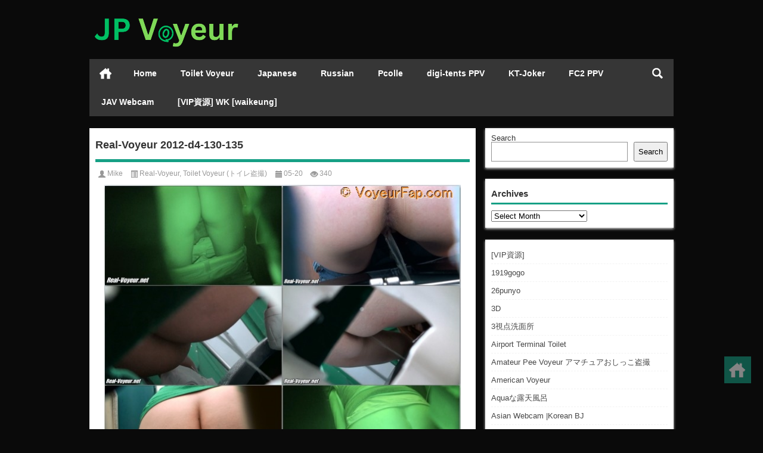

--- FILE ---
content_type: text/html; charset=UTF-8
request_url: https://jpvoyeur.net/real-voyeur-2012-d4-130-135/
body_size: 12390
content:
<!doctype html>
<html data-path="/">
<head profile="http://gmpg.org/xfn/11">
<meta charset="UTF-8">
<meta http-equiv="Content-Type" content="text/html" />
<meta http-equiv="X-UA-Compatible" content="IE=edge,chrome=1">
<meta name="viewport" content="width=device-width, user-scalable=no, initial-scale=1.0, maximum-scale=1.0, minimum-scale=1.0, viewport-fit=cover">
<title>Real-Voyeur 2012-d4-130-135 - Voyeur Videos|本当の盗撮や隠しカメラのビデオ</title>

<meta name="description" content="Real-Voyeur 2012-d4-130-135 - european peeping toilet spycam videos, free real-voyeur.net video download, toilet hiddencam, peeing in toilet video, girls pissing Total Videos: 6 Total Size: 576 mb Resolution: 1920x1080 &nbsp; Download (ダウンロード): https://safedl.net/dl/RV_2012-d4-130-135.zip.html &nbsp;" />
<meta name="keywords" content="" />
<link rel="alternate" type="application/rss+xml" title="本当の盗撮や隠しカメラのビデオ RSS Feed" href="https://jpvoyeur.net/feed/" />
<link rel="alternate" type="application/atom+xml" title="本当の盗撮や隠しカメラのビデオ Atom Feed" href="https://jpvoyeur.net/feed/atom/" />
<link rel="shortcut icon" href="/wp-content/themes/Loostrive/images/favicon.ico" type="image/x-icon" />
<link rel="pingback" href="https://jpvoyeur.net/xmlrpc.php" />
<!--[if lte IE 7]><script>window.location.href='http://up.loome.net/upgrade-your-browser2.html?referrer='+location.href;</script><![endif]-->
<meta name='robots' content='index, follow, max-image-preview:large, max-snippet:-1, max-video-preview:-1' />
	<style>img:is([sizes="auto" i], [sizes^="auto," i]) { contain-intrinsic-size: 3000px 1500px }</style>
	
	<!-- This site is optimized with the Yoast SEO plugin v25.7 - https://yoast.com/wordpress/plugins/seo/ -->
	<meta name="description" content="Real-Voyeur 2012-d4-130-135 - european peeping toilet spycam videos, free real-voyeur.net video download, toilet hiddencam, peeing in toilet video, girls pissing" />
	<link rel="canonical" href="https://jpvoyeur.net/real-voyeur-2012-d4-130-135/" />
	<meta property="og:locale" content="en_US" />
	<meta property="og:type" content="article" />
	<meta property="og:title" content="Real-Voyeur 2012-d4-130-135 - Voyeur Videos" />
	<meta property="og:description" content="Real-Voyeur 2012-d4-130-135 - european peeping toilet spycam videos, free real-voyeur.net video download, toilet hiddencam, peeing in toilet video, girls pissing" />
	<meta property="og:url" content="https://jpvoyeur.net/real-voyeur-2012-d4-130-135/" />
	<meta property="og:site_name" content="本当の盗撮や隠しカメラのビデオ" />
	<meta property="article:published_time" content="2013-05-20T19:18:21+00:00" />
	<meta property="og:image" content="https://jpvoyeur.net/wp-content/uploads/2013/05/RV_2012-d4-130-135.jpg" />
	<meta property="og:image:width" content="603" />
	<meta property="og:image:height" content="509" />
	<meta property="og:image:type" content="image/jpeg" />
	<meta name="author" content="Mike" />
	<meta name="twitter:card" content="summary_large_image" />
	<meta name="twitter:label1" content="Written by" />
	<meta name="twitter:data1" content="Mike" />
	<script type="application/ld+json" class="yoast-schema-graph">{"@context":"https://schema.org","@graph":[{"@type":"WebPage","@id":"https://jpvoyeur.net/real-voyeur-2012-d4-130-135/","url":"https://jpvoyeur.net/real-voyeur-2012-d4-130-135/","name":"Real-Voyeur 2012-d4-130-135 - Voyeur Videos","isPartOf":{"@id":"https://jpvoyeur.net/#website"},"primaryImageOfPage":{"@id":"https://jpvoyeur.net/real-voyeur-2012-d4-130-135/#primaryimage"},"image":{"@id":"https://jpvoyeur.net/real-voyeur-2012-d4-130-135/#primaryimage"},"thumbnailUrl":"https://jpvoyeur.net/wp-content/uploads/2013/05/RV_2012-d4-130-135.jpg","datePublished":"2013-05-20T19:18:21+00:00","author":{"@id":"https://jpvoyeur.net/#/schema/person/36023b02468ce984f1002ba4ce435df7"},"description":"Real-Voyeur 2012-d4-130-135 - european peeping toilet spycam videos, free real-voyeur.net video download, toilet hiddencam, peeing in toilet video, girls pissing","inLanguage":"en-US","potentialAction":[{"@type":"ReadAction","target":["https://jpvoyeur.net/real-voyeur-2012-d4-130-135/"]}]},{"@type":"ImageObject","inLanguage":"en-US","@id":"https://jpvoyeur.net/real-voyeur-2012-d4-130-135/#primaryimage","url":"https://jpvoyeur.net/wp-content/uploads/2013/05/RV_2012-d4-130-135.jpg","contentUrl":"https://jpvoyeur.net/wp-content/uploads/2013/05/RV_2012-d4-130-135.jpg","width":603,"height":509,"caption":"Real-Voyeur 2012-d4-130-135"},{"@type":"WebSite","@id":"https://jpvoyeur.net/#website","url":"https://jpvoyeur.net/","name":"本当の盗撮や隠しカメラのビデオ","description":"日本の盗撮, 隠しカメラのビデオ, トイレ盗撮, バスタブのぞき, allvoyeur, allvoyeur.net","potentialAction":[{"@type":"SearchAction","target":{"@type":"EntryPoint","urlTemplate":"https://jpvoyeur.net/?s={search_term_string}"},"query-input":{"@type":"PropertyValueSpecification","valueRequired":true,"valueName":"search_term_string"}}],"inLanguage":"en-US"},{"@type":"Person","@id":"https://jpvoyeur.net/#/schema/person/36023b02468ce984f1002ba4ce435df7","name":"Mike","image":{"@type":"ImageObject","inLanguage":"en-US","@id":"https://jpvoyeur.net/#/schema/person/image/","url":"https://cravatar.cn/avatar/02bb7bebd82a348d0314938b77808b280da0cb4029eb61e545ef8e918518eb97?s=96&d=mm&r=g","contentUrl":"https://cravatar.cn/avatar/02bb7bebd82a348d0314938b77808b280da0cb4029eb61e545ef8e918518eb97?s=96&d=mm&r=g","caption":"Mike"},"url":"https://jpvoyeur.net/author/mike/"}]}</script>
	<!-- / Yoast SEO plugin. -->


<link rel='stylesheet' id='colorboxstyle-css' href='https://jpvoyeur.net/wp-content/plugins/link-library/colorbox/colorbox.css?ver=6.8.3' type='text/css' media='all' />
<link rel='stylesheet' id='wp-block-library-css' href='https://jpvoyeur.net/wp-includes/css/dist/block-library/style.min.css?ver=6.8.3' type='text/css' media='all' />
<style id='classic-theme-styles-inline-css' type='text/css'>
/*! This file is auto-generated */
.wp-block-button__link{color:#fff;background-color:#32373c;border-radius:9999px;box-shadow:none;text-decoration:none;padding:calc(.667em + 2px) calc(1.333em + 2px);font-size:1.125em}.wp-block-file__button{background:#32373c;color:#fff;text-decoration:none}
</style>
<style id='global-styles-inline-css' type='text/css'>
:root{--wp--preset--aspect-ratio--square: 1;--wp--preset--aspect-ratio--4-3: 4/3;--wp--preset--aspect-ratio--3-4: 3/4;--wp--preset--aspect-ratio--3-2: 3/2;--wp--preset--aspect-ratio--2-3: 2/3;--wp--preset--aspect-ratio--16-9: 16/9;--wp--preset--aspect-ratio--9-16: 9/16;--wp--preset--color--black: #000000;--wp--preset--color--cyan-bluish-gray: #abb8c3;--wp--preset--color--white: #ffffff;--wp--preset--color--pale-pink: #f78da7;--wp--preset--color--vivid-red: #cf2e2e;--wp--preset--color--luminous-vivid-orange: #ff6900;--wp--preset--color--luminous-vivid-amber: #fcb900;--wp--preset--color--light-green-cyan: #7bdcb5;--wp--preset--color--vivid-green-cyan: #00d084;--wp--preset--color--pale-cyan-blue: #8ed1fc;--wp--preset--color--vivid-cyan-blue: #0693e3;--wp--preset--color--vivid-purple: #9b51e0;--wp--preset--gradient--vivid-cyan-blue-to-vivid-purple: linear-gradient(135deg,rgba(6,147,227,1) 0%,rgb(155,81,224) 100%);--wp--preset--gradient--light-green-cyan-to-vivid-green-cyan: linear-gradient(135deg,rgb(122,220,180) 0%,rgb(0,208,130) 100%);--wp--preset--gradient--luminous-vivid-amber-to-luminous-vivid-orange: linear-gradient(135deg,rgba(252,185,0,1) 0%,rgba(255,105,0,1) 100%);--wp--preset--gradient--luminous-vivid-orange-to-vivid-red: linear-gradient(135deg,rgba(255,105,0,1) 0%,rgb(207,46,46) 100%);--wp--preset--gradient--very-light-gray-to-cyan-bluish-gray: linear-gradient(135deg,rgb(238,238,238) 0%,rgb(169,184,195) 100%);--wp--preset--gradient--cool-to-warm-spectrum: linear-gradient(135deg,rgb(74,234,220) 0%,rgb(151,120,209) 20%,rgb(207,42,186) 40%,rgb(238,44,130) 60%,rgb(251,105,98) 80%,rgb(254,248,76) 100%);--wp--preset--gradient--blush-light-purple: linear-gradient(135deg,rgb(255,206,236) 0%,rgb(152,150,240) 100%);--wp--preset--gradient--blush-bordeaux: linear-gradient(135deg,rgb(254,205,165) 0%,rgb(254,45,45) 50%,rgb(107,0,62) 100%);--wp--preset--gradient--luminous-dusk: linear-gradient(135deg,rgb(255,203,112) 0%,rgb(199,81,192) 50%,rgb(65,88,208) 100%);--wp--preset--gradient--pale-ocean: linear-gradient(135deg,rgb(255,245,203) 0%,rgb(182,227,212) 50%,rgb(51,167,181) 100%);--wp--preset--gradient--electric-grass: linear-gradient(135deg,rgb(202,248,128) 0%,rgb(113,206,126) 100%);--wp--preset--gradient--midnight: linear-gradient(135deg,rgb(2,3,129) 0%,rgb(40,116,252) 100%);--wp--preset--font-size--small: 13px;--wp--preset--font-size--medium: 20px;--wp--preset--font-size--large: 36px;--wp--preset--font-size--x-large: 42px;--wp--preset--spacing--20: 0.44rem;--wp--preset--spacing--30: 0.67rem;--wp--preset--spacing--40: 1rem;--wp--preset--spacing--50: 1.5rem;--wp--preset--spacing--60: 2.25rem;--wp--preset--spacing--70: 3.38rem;--wp--preset--spacing--80: 5.06rem;--wp--preset--shadow--natural: 6px 6px 9px rgba(0, 0, 0, 0.2);--wp--preset--shadow--deep: 12px 12px 50px rgba(0, 0, 0, 0.4);--wp--preset--shadow--sharp: 6px 6px 0px rgba(0, 0, 0, 0.2);--wp--preset--shadow--outlined: 6px 6px 0px -3px rgba(255, 255, 255, 1), 6px 6px rgba(0, 0, 0, 1);--wp--preset--shadow--crisp: 6px 6px 0px rgba(0, 0, 0, 1);}:where(.is-layout-flex){gap: 0.5em;}:where(.is-layout-grid){gap: 0.5em;}body .is-layout-flex{display: flex;}.is-layout-flex{flex-wrap: wrap;align-items: center;}.is-layout-flex > :is(*, div){margin: 0;}body .is-layout-grid{display: grid;}.is-layout-grid > :is(*, div){margin: 0;}:where(.wp-block-columns.is-layout-flex){gap: 2em;}:where(.wp-block-columns.is-layout-grid){gap: 2em;}:where(.wp-block-post-template.is-layout-flex){gap: 1.25em;}:where(.wp-block-post-template.is-layout-grid){gap: 1.25em;}.has-black-color{color: var(--wp--preset--color--black) !important;}.has-cyan-bluish-gray-color{color: var(--wp--preset--color--cyan-bluish-gray) !important;}.has-white-color{color: var(--wp--preset--color--white) !important;}.has-pale-pink-color{color: var(--wp--preset--color--pale-pink) !important;}.has-vivid-red-color{color: var(--wp--preset--color--vivid-red) !important;}.has-luminous-vivid-orange-color{color: var(--wp--preset--color--luminous-vivid-orange) !important;}.has-luminous-vivid-amber-color{color: var(--wp--preset--color--luminous-vivid-amber) !important;}.has-light-green-cyan-color{color: var(--wp--preset--color--light-green-cyan) !important;}.has-vivid-green-cyan-color{color: var(--wp--preset--color--vivid-green-cyan) !important;}.has-pale-cyan-blue-color{color: var(--wp--preset--color--pale-cyan-blue) !important;}.has-vivid-cyan-blue-color{color: var(--wp--preset--color--vivid-cyan-blue) !important;}.has-vivid-purple-color{color: var(--wp--preset--color--vivid-purple) !important;}.has-black-background-color{background-color: var(--wp--preset--color--black) !important;}.has-cyan-bluish-gray-background-color{background-color: var(--wp--preset--color--cyan-bluish-gray) !important;}.has-white-background-color{background-color: var(--wp--preset--color--white) !important;}.has-pale-pink-background-color{background-color: var(--wp--preset--color--pale-pink) !important;}.has-vivid-red-background-color{background-color: var(--wp--preset--color--vivid-red) !important;}.has-luminous-vivid-orange-background-color{background-color: var(--wp--preset--color--luminous-vivid-orange) !important;}.has-luminous-vivid-amber-background-color{background-color: var(--wp--preset--color--luminous-vivid-amber) !important;}.has-light-green-cyan-background-color{background-color: var(--wp--preset--color--light-green-cyan) !important;}.has-vivid-green-cyan-background-color{background-color: var(--wp--preset--color--vivid-green-cyan) !important;}.has-pale-cyan-blue-background-color{background-color: var(--wp--preset--color--pale-cyan-blue) !important;}.has-vivid-cyan-blue-background-color{background-color: var(--wp--preset--color--vivid-cyan-blue) !important;}.has-vivid-purple-background-color{background-color: var(--wp--preset--color--vivid-purple) !important;}.has-black-border-color{border-color: var(--wp--preset--color--black) !important;}.has-cyan-bluish-gray-border-color{border-color: var(--wp--preset--color--cyan-bluish-gray) !important;}.has-white-border-color{border-color: var(--wp--preset--color--white) !important;}.has-pale-pink-border-color{border-color: var(--wp--preset--color--pale-pink) !important;}.has-vivid-red-border-color{border-color: var(--wp--preset--color--vivid-red) !important;}.has-luminous-vivid-orange-border-color{border-color: var(--wp--preset--color--luminous-vivid-orange) !important;}.has-luminous-vivid-amber-border-color{border-color: var(--wp--preset--color--luminous-vivid-amber) !important;}.has-light-green-cyan-border-color{border-color: var(--wp--preset--color--light-green-cyan) !important;}.has-vivid-green-cyan-border-color{border-color: var(--wp--preset--color--vivid-green-cyan) !important;}.has-pale-cyan-blue-border-color{border-color: var(--wp--preset--color--pale-cyan-blue) !important;}.has-vivid-cyan-blue-border-color{border-color: var(--wp--preset--color--vivid-cyan-blue) !important;}.has-vivid-purple-border-color{border-color: var(--wp--preset--color--vivid-purple) !important;}.has-vivid-cyan-blue-to-vivid-purple-gradient-background{background: var(--wp--preset--gradient--vivid-cyan-blue-to-vivid-purple) !important;}.has-light-green-cyan-to-vivid-green-cyan-gradient-background{background: var(--wp--preset--gradient--light-green-cyan-to-vivid-green-cyan) !important;}.has-luminous-vivid-amber-to-luminous-vivid-orange-gradient-background{background: var(--wp--preset--gradient--luminous-vivid-amber-to-luminous-vivid-orange) !important;}.has-luminous-vivid-orange-to-vivid-red-gradient-background{background: var(--wp--preset--gradient--luminous-vivid-orange-to-vivid-red) !important;}.has-very-light-gray-to-cyan-bluish-gray-gradient-background{background: var(--wp--preset--gradient--very-light-gray-to-cyan-bluish-gray) !important;}.has-cool-to-warm-spectrum-gradient-background{background: var(--wp--preset--gradient--cool-to-warm-spectrum) !important;}.has-blush-light-purple-gradient-background{background: var(--wp--preset--gradient--blush-light-purple) !important;}.has-blush-bordeaux-gradient-background{background: var(--wp--preset--gradient--blush-bordeaux) !important;}.has-luminous-dusk-gradient-background{background: var(--wp--preset--gradient--luminous-dusk) !important;}.has-pale-ocean-gradient-background{background: var(--wp--preset--gradient--pale-ocean) !important;}.has-electric-grass-gradient-background{background: var(--wp--preset--gradient--electric-grass) !important;}.has-midnight-gradient-background{background: var(--wp--preset--gradient--midnight) !important;}.has-small-font-size{font-size: var(--wp--preset--font-size--small) !important;}.has-medium-font-size{font-size: var(--wp--preset--font-size--medium) !important;}.has-large-font-size{font-size: var(--wp--preset--font-size--large) !important;}.has-x-large-font-size{font-size: var(--wp--preset--font-size--x-large) !important;}
:where(.wp-block-post-template.is-layout-flex){gap: 1.25em;}:where(.wp-block-post-template.is-layout-grid){gap: 1.25em;}
:where(.wp-block-columns.is-layout-flex){gap: 2em;}:where(.wp-block-columns.is-layout-grid){gap: 2em;}
:root :where(.wp-block-pullquote){font-size: 1.5em;line-height: 1.6;}
</style>
<link rel='stylesheet' id='thumbs_rating_styles-css' href='https://jpvoyeur.net/wp-content/plugins/link-library/upvote-downvote/css/style.css?ver=1.0.0' type='text/css' media='all' />
<link rel='stylesheet' id='kube-css' href='https://jpvoyeur.net/wp-content/themes/Loostrive/css/kube.css?ver=6.8.3' type='text/css' media='all' />
<link rel='stylesheet' id='fresco-css' href='https://jpvoyeur.net/wp-content/themes/Loostrive/images/imgbox/lightbox.css?ver=1.5.1' type='text/css' media='all' />
<script type="text/javascript" src="https://jpvoyeur.net/wp-content/themes/Loostrive/js/jquery.min.js?ver=6.8.3" id="jquery-js"></script>
<script type="text/javascript" src="https://jpvoyeur.net/wp-content/plugins/link-library/colorbox/jquery.colorbox-min.js?ver=1.3.9" id="colorbox-js"></script>
<script type="text/javascript" id="thumbs_rating_scripts-js-extra">
/* <![CDATA[ */
var thumbs_rating_ajax = {"ajax_url":"https:\/\/jpvoyeur.net\/wp-admin\/admin-ajax.php","nonce":"02d190814e"};
/* ]]> */
</script>
<script type="text/javascript" src="https://jpvoyeur.net/wp-content/plugins/link-library/upvote-downvote/js/general.js?ver=4.0.1" id="thumbs_rating_scripts-js"></script>
<script type="text/javascript" src="https://jpvoyeur.net/wp-content/themes/Loostrive/comments-ajax.js?ver=1" id="comments-ajax-js"></script>
<link rel="https://api.w.org/" href="https://jpvoyeur.net/wp-json/" /><link rel="alternate" title="JSON" type="application/json" href="https://jpvoyeur.net/wp-json/wp/v2/posts/6616" /><link rel='shortlink' href='https://jpvoyeur.net/?p=6616' />
<link rel="alternate" title="oEmbed (JSON)" type="application/json+oembed" href="https://jpvoyeur.net/wp-json/oembed/1.0/embed?url=https%3A%2F%2Fjpvoyeur.net%2Freal-voyeur-2012-d4-130-135%2F" />
<link rel="alternate" title="oEmbed (XML)" type="text/xml+oembed" href="https://jpvoyeur.net/wp-json/oembed/1.0/embed?url=https%3A%2F%2Fjpvoyeur.net%2Freal-voyeur-2012-d4-130-135%2F&#038;format=xml" />
<link rel="stylesheet" type="text/css" href="https://jpvoyeur.net/wp-content/themes/Loostrive/css/style/green.css" />
<style type="text/css" id="custom-background-css">
body.custom-background { background-color: #0a0a0a; }
</style>
	<style>
	#post_container .fixed-hight .thumbnail{height:240px; overflow: hidden;}
	@media only screen and (max-width: 640px) {#post_container .fixed-hight .thumbnail{height:126px; overflow: hidden;}}
	.related,.related_box{height: 185px;}
	.related_box .r_pic,.related_box .r_pic img {height: 95px;}
	@media only screen and (max-width: 640px) {.mainmenus { margin-bottom: 1.5em; }}	@media only screen and (max-width: 640px) {#post_container li .article h2{height: 45px;overflow: hidden;padding-bottom: 0;margin-bottom: 10px;}}	@media only screen and (max-width: 640px){.container {margin:0 5% ;max-width:none !important;}}    </style>
</head>
<body  class="custom-background">
		<div id="head" class="row">
                      
			<div class="row"></div>
						<div class="container">
					<div id="blogname" class="third">
                    	<a href="https://jpvoyeur.net/" title="本当の盗撮や隠しカメラのビデオ">                        <img src="/wp-content/themes/Loostrive/images/logo.png" alt="本当の盗撮や隠しカメラのビデオ" /></a>
                    </div>
                 	                </div>
				<div class="clear"></div>
		</div>
		<div class="mainmenus container">
			<div class="mainmenu">
				<div class="topnav">
					                		<a href="https://jpvoyeur.net" title="首页" class="home_none">首页</a>
    				                    <div class="menu-button"><i class="menu-ico"></i></div>
                    	<ul id="menu-home" class="menu"><li id="menu-item-30" class="menu-item menu-item-type-custom menu-item-object-custom menu-item-home menu-item-30"><a href="https://jpvoyeur.net/">Home</a></li>
<li id="menu-item-4853" class="menu-item menu-item-type-custom menu-item-object-custom menu-item-4853"><a href="https://jpvoyeur.net/category/toilet-hidden-cameras/">Toilet Voyeur</a></li>
<li id="menu-item-10156" class="menu-item menu-item-type-custom menu-item-object-custom menu-item-10156"><a href="https://jpvoyeur.net/category/japanese-voyeur/">Japanese</a></li>
<li id="menu-item-10157" class="menu-item menu-item-type-custom menu-item-object-custom menu-item-10157"><a href="https://jpvoyeur.net/category/russian-voyeur/">Russian</a></li>
<li id="menu-item-50793" class="menu-item menu-item-type-custom menu-item-object-custom menu-item-50793"><a href="https://jpvoyeur.net/category/pcolle/">Pcolle</a></li>
<li id="menu-item-50794" class="menu-item menu-item-type-custom menu-item-object-custom menu-item-50794"><a href="https://jpvoyeur.net/category/digi-tents-ppv/">digi-tents PPV</a></li>
<li id="menu-item-50795" class="menu-item menu-item-type-custom menu-item-object-custom menu-item-50795"><a href="https://jpvoyeur.net/category/kt-joker/">KT-Joker</a></li>
<li id="menu-item-50938" class="menu-item menu-item-type-taxonomy menu-item-object-category menu-item-50938"><a href="https://jpvoyeur.net/category/fc2-ppv/">FC2 PPV</a></li>
<li id="menu-item-148369" class="menu-item menu-item-type-custom menu-item-object-custom menu-item-148369"><a href="https://go.rmhfrtnd.com/api/goToTheTag?campaignId=japV&#038;sourceId=jpvoyeur.net&#038;tag=girls%2Fjapanese&#038;userId=079d8464ca5b7057e911e26ba7564e2cb6c25ac891d19e7ea53b638c772041ed">JAV Webcam</a></li>
<li id="menu-item-148370" class="menu-item menu-item-type-custom menu-item-object-custom menu-item-148370"><a href="https://jpvoyeur.net/category/vip資源/">[VIP資源] WK [waikeung]</a></li>
</ul>                    
                <ul class="menu-right">
                    <li class="menu-search">
                    	<a href="#" id="menu-search" title="搜索"></a>
                    	<div class="menu-search-form ">
							<form action="https://jpvoyeur.net" method="get">
                            	<input name="s" type="text" id="search" value="" maxlength="150" placeholder="请输入搜索内容" x-webkit-speech style="width:135px">
                            	<input type="submit" value="搜索" class="button"/>
                            </form>
                        </div>
                    </li>
                </ul> 
                                 <!-- menus END -->                    
            </div>
				</div>
				<div class="clear"></div>
			</div>
		</div>
			<div class="container">
					<div class="row"></div>   	 	<div id="sidebar">
<div class="widget box row"><form role="search" method="get" action="https://jpvoyeur.net/" class="wp-block-search__button-outside wp-block-search__text-button wp-block-search"    ><label class="wp-block-search__label" for="wp-block-search__input-1" >Search</label><div class="wp-block-search__inside-wrapper " ><input class="wp-block-search__input" id="wp-block-search__input-1" placeholder="" value="" type="search" name="s" required /><button aria-label="Search" class="wp-block-search__button wp-element-button" type="submit" >Search</button></div></form></div><div class="widget box row"><h3>Archives</h3>		<label class="screen-reader-text" for="archives-dropdown-2">Archives</label>
		<select id="archives-dropdown-2" name="archive-dropdown">
			
			<option value="">Select Month</option>
				<option value='https://jpvoyeur.net/2026/01/'> January 2026 &nbsp;(209)</option>
	<option value='https://jpvoyeur.net/2025/12/'> December 2025 &nbsp;(656)</option>
	<option value='https://jpvoyeur.net/2025/11/'> November 2025 &nbsp;(784)</option>
	<option value='https://jpvoyeur.net/2025/10/'> October 2025 &nbsp;(636)</option>
	<option value='https://jpvoyeur.net/2025/09/'> September 2025 &nbsp;(640)</option>
	<option value='https://jpvoyeur.net/2025/08/'> August 2025 &nbsp;(788)</option>
	<option value='https://jpvoyeur.net/2025/07/'> July 2025 &nbsp;(789)</option>
	<option value='https://jpvoyeur.net/2025/06/'> June 2025 &nbsp;(919)</option>
	<option value='https://jpvoyeur.net/2025/05/'> May 2025 &nbsp;(1064)</option>
	<option value='https://jpvoyeur.net/2025/04/'> April 2025 &nbsp;(967)</option>
	<option value='https://jpvoyeur.net/2025/03/'> March 2025 &nbsp;(1023)</option>
	<option value='https://jpvoyeur.net/2025/02/'> February 2025 &nbsp;(780)</option>
	<option value='https://jpvoyeur.net/2025/01/'> January 2025 &nbsp;(780)</option>
	<option value='https://jpvoyeur.net/2024/12/'> December 2024 &nbsp;(752)</option>
	<option value='https://jpvoyeur.net/2024/11/'> November 2024 &nbsp;(697)</option>
	<option value='https://jpvoyeur.net/2024/10/'> October 2024 &nbsp;(755)</option>
	<option value='https://jpvoyeur.net/2024/09/'> September 2024 &nbsp;(601)</option>
	<option value='https://jpvoyeur.net/2024/08/'> August 2024 &nbsp;(554)</option>
	<option value='https://jpvoyeur.net/2024/07/'> July 2024 &nbsp;(653)</option>
	<option value='https://jpvoyeur.net/2024/06/'> June 2024 &nbsp;(653)</option>
	<option value='https://jpvoyeur.net/2024/05/'> May 2024 &nbsp;(994)</option>
	<option value='https://jpvoyeur.net/2024/04/'> April 2024 &nbsp;(814)</option>
	<option value='https://jpvoyeur.net/2024/03/'> March 2024 &nbsp;(760)</option>
	<option value='https://jpvoyeur.net/2024/02/'> February 2024 &nbsp;(900)</option>
	<option value='https://jpvoyeur.net/2024/01/'> January 2024 &nbsp;(741)</option>
	<option value='https://jpvoyeur.net/2023/12/'> December 2023 &nbsp;(938)</option>
	<option value='https://jpvoyeur.net/2023/11/'> November 2023 &nbsp;(1028)</option>
	<option value='https://jpvoyeur.net/2023/10/'> October 2023 &nbsp;(1199)</option>
	<option value='https://jpvoyeur.net/2023/09/'> September 2023 &nbsp;(1203)</option>
	<option value='https://jpvoyeur.net/2023/08/'> August 2023 &nbsp;(1757)</option>
	<option value='https://jpvoyeur.net/2023/07/'> July 2023 &nbsp;(1085)</option>
	<option value='https://jpvoyeur.net/2023/06/'> June 2023 &nbsp;(296)</option>
	<option value='https://jpvoyeur.net/2023/05/'> May 2023 &nbsp;(238)</option>
	<option value='https://jpvoyeur.net/2023/04/'> April 2023 &nbsp;(241)</option>
	<option value='https://jpvoyeur.net/2023/03/'> March 2023 &nbsp;(361)</option>
	<option value='https://jpvoyeur.net/2023/02/'> February 2023 &nbsp;(256)</option>
	<option value='https://jpvoyeur.net/2023/01/'> January 2023 &nbsp;(348)</option>
	<option value='https://jpvoyeur.net/2022/12/'> December 2022 &nbsp;(353)</option>
	<option value='https://jpvoyeur.net/2022/11/'> November 2022 &nbsp;(264)</option>
	<option value='https://jpvoyeur.net/2022/10/'> October 2022 &nbsp;(178)</option>
	<option value='https://jpvoyeur.net/2022/09/'> September 2022 &nbsp;(195)</option>
	<option value='https://jpvoyeur.net/2022/08/'> August 2022 &nbsp;(164)</option>
	<option value='https://jpvoyeur.net/2022/07/'> July 2022 &nbsp;(185)</option>
	<option value='https://jpvoyeur.net/2022/06/'> June 2022 &nbsp;(168)</option>
	<option value='https://jpvoyeur.net/2022/05/'> May 2022 &nbsp;(188)</option>
	<option value='https://jpvoyeur.net/2022/04/'> April 2022 &nbsp;(183)</option>
	<option value='https://jpvoyeur.net/2022/03/'> March 2022 &nbsp;(133)</option>
	<option value='https://jpvoyeur.net/2022/02/'> February 2022 &nbsp;(143)</option>
	<option value='https://jpvoyeur.net/2022/01/'> January 2022 &nbsp;(190)</option>
	<option value='https://jpvoyeur.net/2021/12/'> December 2021 &nbsp;(192)</option>
	<option value='https://jpvoyeur.net/2021/11/'> November 2021 &nbsp;(168)</option>
	<option value='https://jpvoyeur.net/2021/10/'> October 2021 &nbsp;(192)</option>
	<option value='https://jpvoyeur.net/2021/09/'> September 2021 &nbsp;(120)</option>
	<option value='https://jpvoyeur.net/2021/08/'> August 2021 &nbsp;(192)</option>
	<option value='https://jpvoyeur.net/2021/07/'> July 2021 &nbsp;(143)</option>
	<option value='https://jpvoyeur.net/2021/06/'> June 2021 &nbsp;(168)</option>
	<option value='https://jpvoyeur.net/2021/05/'> May 2021 &nbsp;(215)</option>
	<option value='https://jpvoyeur.net/2021/04/'> April 2021 &nbsp;(213)</option>
	<option value='https://jpvoyeur.net/2021/03/'> March 2021 &nbsp;(143)</option>
	<option value='https://jpvoyeur.net/2021/02/'> February 2021 &nbsp;(119)</option>
	<option value='https://jpvoyeur.net/2021/01/'> January 2021 &nbsp;(163)</option>
	<option value='https://jpvoyeur.net/2020/12/'> December 2020 &nbsp;(190)</option>
	<option value='https://jpvoyeur.net/2020/11/'> November 2020 &nbsp;(158)</option>
	<option value='https://jpvoyeur.net/2020/10/'> October 2020 &nbsp;(224)</option>
	<option value='https://jpvoyeur.net/2020/09/'> September 2020 &nbsp;(140)</option>
	<option value='https://jpvoyeur.net/2020/08/'> August 2020 &nbsp;(94)</option>
	<option value='https://jpvoyeur.net/2020/07/'> July 2020 &nbsp;(141)</option>
	<option value='https://jpvoyeur.net/2020/06/'> June 2020 &nbsp;(166)</option>
	<option value='https://jpvoyeur.net/2020/05/'> May 2020 &nbsp;(213)</option>
	<option value='https://jpvoyeur.net/2020/04/'> April 2020 &nbsp;(158)</option>
	<option value='https://jpvoyeur.net/2020/03/'> March 2020 &nbsp;(90)</option>
	<option value='https://jpvoyeur.net/2020/02/'> February 2020 &nbsp;(99)</option>
	<option value='https://jpvoyeur.net/2020/01/'> January 2020 &nbsp;(72)</option>
	<option value='https://jpvoyeur.net/2019/12/'> December 2019 &nbsp;(96)</option>
	<option value='https://jpvoyeur.net/2019/11/'> November 2019 &nbsp;(95)</option>
	<option value='https://jpvoyeur.net/2019/10/'> October 2019 &nbsp;(164)</option>
	<option value='https://jpvoyeur.net/2019/09/'> September 2019 &nbsp;(142)</option>
	<option value='https://jpvoyeur.net/2019/08/'> August 2019 &nbsp;(165)</option>
	<option value='https://jpvoyeur.net/2019/07/'> July 2019 &nbsp;(22)</option>
	<option value='https://jpvoyeur.net/2019/06/'> June 2019 &nbsp;(70)</option>
	<option value='https://jpvoyeur.net/2019/05/'> May 2019 &nbsp;(94)</option>
	<option value='https://jpvoyeur.net/2019/04/'> April 2019 &nbsp;(70)</option>
	<option value='https://jpvoyeur.net/2019/03/'> March 2019 &nbsp;(143)</option>
	<option value='https://jpvoyeur.net/2019/02/'> February 2019 &nbsp;(96)</option>
	<option value='https://jpvoyeur.net/2019/01/'> January 2019 &nbsp;(95)</option>
	<option value='https://jpvoyeur.net/2018/12/'> December 2018 &nbsp;(120)</option>
	<option value='https://jpvoyeur.net/2018/11/'> November 2018 &nbsp;(202)</option>
	<option value='https://jpvoyeur.net/2018/10/'> October 2018 &nbsp;(54)</option>
	<option value='https://jpvoyeur.net/2018/09/'> September 2018 &nbsp;(72)</option>
	<option value='https://jpvoyeur.net/2018/08/'> August 2018 &nbsp;(96)</option>
	<option value='https://jpvoyeur.net/2018/07/'> July 2018 &nbsp;(95)</option>
	<option value='https://jpvoyeur.net/2018/06/'> June 2018 &nbsp;(72)</option>
	<option value='https://jpvoyeur.net/2018/05/'> May 2018 &nbsp;(113)</option>
	<option value='https://jpvoyeur.net/2018/04/'> April 2018 &nbsp;(86)</option>
	<option value='https://jpvoyeur.net/2018/03/'> March 2018 &nbsp;(112)</option>
	<option value='https://jpvoyeur.net/2018/02/'> February 2018 &nbsp;(93)</option>
	<option value='https://jpvoyeur.net/2018/01/'> January 2018 &nbsp;(69)</option>
	<option value='https://jpvoyeur.net/2017/12/'> December 2017 &nbsp;(135)</option>
	<option value='https://jpvoyeur.net/2017/11/'> November 2017 &nbsp;(93)</option>
	<option value='https://jpvoyeur.net/2017/10/'> October 2017 &nbsp;(90)</option>
	<option value='https://jpvoyeur.net/2017/09/'> September 2017 &nbsp;(138)</option>
	<option value='https://jpvoyeur.net/2017/08/'> August 2017 &nbsp;(140)</option>
	<option value='https://jpvoyeur.net/2017/07/'> July 2017 &nbsp;(48)</option>
	<option value='https://jpvoyeur.net/2017/06/'> June 2017 &nbsp;(70)</option>
	<option value='https://jpvoyeur.net/2017/05/'> May 2017 &nbsp;(114)</option>
	<option value='https://jpvoyeur.net/2017/04/'> April 2017 &nbsp;(113)</option>
	<option value='https://jpvoyeur.net/2017/03/'> March 2017 &nbsp;(148)</option>
	<option value='https://jpvoyeur.net/2017/02/'> February 2017 &nbsp;(102)</option>
	<option value='https://jpvoyeur.net/2017/01/'> January 2017 &nbsp;(81)</option>
	<option value='https://jpvoyeur.net/2016/12/'> December 2016 &nbsp;(124)</option>
	<option value='https://jpvoyeur.net/2016/11/'> November 2016 &nbsp;(122)</option>
	<option value='https://jpvoyeur.net/2016/10/'> October 2016 &nbsp;(84)</option>
	<option value='https://jpvoyeur.net/2016/09/'> September 2016 &nbsp;(136)</option>
	<option value='https://jpvoyeur.net/2016/08/'> August 2016 &nbsp;(70)</option>
	<option value='https://jpvoyeur.net/2016/07/'> July 2016 &nbsp;(70)</option>
	<option value='https://jpvoyeur.net/2016/06/'> June 2016 &nbsp;(90)</option>
	<option value='https://jpvoyeur.net/2016/05/'> May 2016 &nbsp;(64)</option>
	<option value='https://jpvoyeur.net/2016/04/'> April 2016 &nbsp;(18)</option>
	<option value='https://jpvoyeur.net/2016/03/'> March 2016 &nbsp;(34)</option>
	<option value='https://jpvoyeur.net/2016/02/'> February 2016 &nbsp;(58)</option>
	<option value='https://jpvoyeur.net/2016/01/'> January 2016 &nbsp;(86)</option>
	<option value='https://jpvoyeur.net/2015/12/'> December 2015 &nbsp;(54)</option>
	<option value='https://jpvoyeur.net/2015/11/'> November 2015 &nbsp;(46)</option>
	<option value='https://jpvoyeur.net/2015/10/'> October 2015 &nbsp;(24)</option>
	<option value='https://jpvoyeur.net/2015/09/'> September 2015 &nbsp;(45)</option>
	<option value='https://jpvoyeur.net/2015/08/'> August 2015 &nbsp;(70)</option>
	<option value='https://jpvoyeur.net/2015/07/'> July 2015 &nbsp;(63)</option>
	<option value='https://jpvoyeur.net/2015/06/'> June 2015 &nbsp;(38)</option>
	<option value='https://jpvoyeur.net/2015/05/'> May 2015 &nbsp;(20)</option>
	<option value='https://jpvoyeur.net/2015/04/'> April 2015 &nbsp;(58)</option>
	<option value='https://jpvoyeur.net/2015/03/'> March 2015 &nbsp;(112)</option>
	<option value='https://jpvoyeur.net/2015/02/'> February 2015 &nbsp;(72)</option>
	<option value='https://jpvoyeur.net/2015/01/'> January 2015 &nbsp;(52)</option>
	<option value='https://jpvoyeur.net/2014/12/'> December 2014 &nbsp;(40)</option>
	<option value='https://jpvoyeur.net/2014/11/'> November 2014 &nbsp;(38)</option>
	<option value='https://jpvoyeur.net/2014/10/'> October 2014 &nbsp;(72)</option>
	<option value='https://jpvoyeur.net/2014/09/'> September 2014 &nbsp;(86)</option>
	<option value='https://jpvoyeur.net/2014/08/'> August 2014 &nbsp;(88)</option>
	<option value='https://jpvoyeur.net/2014/07/'> July 2014 &nbsp;(84)</option>
	<option value='https://jpvoyeur.net/2014/06/'> June 2014 &nbsp;(62)</option>
	<option value='https://jpvoyeur.net/2014/05/'> May 2014 &nbsp;(68)</option>
	<option value='https://jpvoyeur.net/2014/04/'> April 2014 &nbsp;(151)</option>
	<option value='https://jpvoyeur.net/2014/03/'> March 2014 &nbsp;(166)</option>
	<option value='https://jpvoyeur.net/2014/02/'> February 2014 &nbsp;(197)</option>
	<option value='https://jpvoyeur.net/2014/01/'> January 2014 &nbsp;(194)</option>
	<option value='https://jpvoyeur.net/2013/12/'> December 2013 &nbsp;(305)</option>
	<option value='https://jpvoyeur.net/2013/11/'> November 2013 &nbsp;(217)</option>
	<option value='https://jpvoyeur.net/2013/10/'> October 2013 &nbsp;(270)</option>
	<option value='https://jpvoyeur.net/2013/09/'> September 2013 &nbsp;(278)</option>
	<option value='https://jpvoyeur.net/2013/08/'> August 2013 &nbsp;(175)</option>
	<option value='https://jpvoyeur.net/2013/07/'> July 2013 &nbsp;(180)</option>
	<option value='https://jpvoyeur.net/2013/06/'> June 2013 &nbsp;(217)</option>
	<option value='https://jpvoyeur.net/2013/05/'> May 2013 &nbsp;(335)</option>
	<option value='https://jpvoyeur.net/2013/04/'> April 2013 &nbsp;(474)</option>
	<option value='https://jpvoyeur.net/2013/03/'> March 2013 &nbsp;(283)</option>
	<option value='https://jpvoyeur.net/2013/02/'> February 2013 &nbsp;(80)</option>

		</select>

			<script type="text/javascript">
/* <![CDATA[ */

(function() {
	var dropdown = document.getElementById( "archives-dropdown-2" );
	function onSelectChange() {
		if ( dropdown.options[ dropdown.selectedIndex ].value !== '' ) {
			document.location.href = this.options[ this.selectedIndex ].value;
		}
	}
	dropdown.onchange = onSelectChange;
})();

/* ]]> */
</script>
</div><div class="widget box row"><ul class="wp-block-categories-list wp-block-categories">	<li class="cat-item cat-item-2580"><a href="https://jpvoyeur.net/category/vip%e8%b3%87%e6%ba%90/">[VIP資源]</a>
</li>
	<li class="cat-item cat-item-83"><a href="https://jpvoyeur.net/category/1919gogo/">1919gogo</a>
</li>
	<li class="cat-item cat-item-85"><a href="https://jpvoyeur.net/category/26punyo/">26punyo</a>
</li>
	<li class="cat-item cat-item-372"><a href="https://jpvoyeur.net/category/3d/">3D</a>
</li>
	<li class="cat-item cat-item-100"><a href="https://jpvoyeur.net/category/3-perspective-washroom/">3視点洗面所</a>
</li>
	<li class="cat-item cat-item-99"><a href="https://jpvoyeur.net/category/airport-terminal-toilet/">Airport Terminal Toilet</a>
</li>
	<li class="cat-item cat-item-251"><a href="https://jpvoyeur.net/category/amateur-pee-voyeur/">Amateur Pee Voyeur アマチュアおしっこ盗撮</a>
</li>
	<li class="cat-item cat-item-324"><a href="https://jpvoyeur.net/category/american-voyeur/">American Voyeur</a>
</li>
	<li class="cat-item cat-item-309"><a href="https://jpvoyeur.net/category/aqua%e3%81%aa%e9%9c%b2%e5%a4%a9%e9%a2%a8%e5%91%82/">Aquaな露天風呂</a>
</li>
	<li class="cat-item cat-item-369"><a href="https://jpvoyeur.net/category/asian-webcam-korean-bj/">Asian Webcam |Korean BJ</a>
</li>
	<li class="cat-item cat-item-10"><a href="https://jpvoyeur.net/category/beach-cabin-voyeur/">Beach Cabin Voyeur (ビーチ小屋盗撮)</a>
</li>
	<li class="cat-item cat-item-373"><a href="https://jpvoyeur.net/category/campus-life/">CAMPUS LIFE</a>
</li>
	<li class="cat-item cat-item-94"><a href="https://jpvoyeur.net/category/changing-room/">Changing Room</a>
</li>
	<li class="cat-item cat-item-344"><a href="https://jpvoyeur.net/category/cheerleaders-%e3%82%a2%e3%82%a4%e3%83%89%e3%83%ab%e3%81%aa%e3%83%81%e3%82%a2%e3%81%9f%e3%81%a1/">Cheerleaders アイドルなチアたち</a>
</li>
	<li class="cat-item cat-item-353"><a href="https://jpvoyeur.net/category/chikan/">Chikan</a>
</li>
	<li class="cat-item cat-item-80"><a href="https://jpvoyeur.net/category/chinavoyeur/">ChinaVoyeur</a>
</li>
	<li class="cat-item cat-item-55"><a href="https://jpvoyeur.net/category/toilet-hidden-cameras/china-toilet/">Chinese Toilet Voyeur (中国トイレ盗撮)</a>
</li>
	<li class="cat-item cat-item-345"><a href="https://jpvoyeur.net/category/cosplay/">Cosplay</a>
</li>
	<li class="cat-item cat-item-67"><a href="https://jpvoyeur.net/category/czech-voyeur/">Czech Voyeur (チェコの盗撮)</a>
</li>
	<li class="cat-item cat-item-328"><a href="https://jpvoyeur.net/category/digi-tents-ppv/">digi-tents PPV</a>
</li>
	<li class="cat-item cat-item-10070"><a href="https://jpvoyeur.net/category/dirty-underwear/">Dirty Underwear</a>
</li>
	<li class="cat-item cat-item-347"><a href="https://jpvoyeur.net/category/downblouse/">Downblouse</a>
</li>
	<li class="cat-item cat-item-343"><a href="https://jpvoyeur.net/category/fc2-ppv/">FC2 PPV</a>
</li>
	<li class="cat-item cat-item-371"><a href="https://jpvoyeur.net/category/fitness-gym-girls/">Fitness Gym Girls</a>
</li>
	<li class="cat-item cat-item-325"><a href="https://jpvoyeur.net/category/french-voyeur/">French Voyeur</a>
</li>
	<li class="cat-item cat-item-337"><a href="https://jpvoyeur.net/category/gcolle/">Gcolle</a>
</li>
	<li class="cat-item cat-item-42"><a href="https://jpvoyeur.net/category/toilet-hidden-cameras/peeping-holes-voyeur/geme-toilet/">Geme Toilet</a>
</li>
	<li class="cat-item cat-item-302"><a href="https://jpvoyeur.net/category/german-voyeur/">German Voyeur</a>
</li>
	<li class="cat-item cat-item-49"><a href="https://jpvoyeur.net/category/toilet-hidden-cameras/peeping-holes-voyeur/h-toilet/">H Toilet</a>
</li>
	<li class="cat-item cat-item-330"><a href="https://jpvoyeur.net/category/hacked-ip-camera/">Hacked IP Camera</a>
</li>
	<li class="cat-item cat-item-81"><a href="https://jpvoyeur.net/category/toilet-hidden-cameras/hidden-zone-wc/">Hidden-Zone WC</a>
</li>
	<li class="cat-item cat-item-331"><a href="https://jpvoyeur.net/category/indian-voyeur/">Indian Voyeur</a>
</li>
	<li class="cat-item cat-item-317"><a href="https://jpvoyeur.net/category/italian-voyeur/">Italian Voyeur</a>
</li>
	<li class="cat-item cat-item-27"><a href="https://jpvoyeur.net/category/toilet-hidden-cameras/peeping-holes-voyeur/itarian-toilet/">Itarian Toilet</a>
</li>
	<li class="cat-item cat-item-14"><a href="https://jpvoyeur.net/category/japanese-voyeur/">Japanese Voyeur (日本の盗撮)</a>
</li>
	<li class="cat-item cat-item-75"><a href="https://jpvoyeur.net/category/toilet-hidden-cameras/kame-toilet/">Kame Toilet</a>
</li>
	<li class="cat-item cat-item-265"><a href="https://jpvoyeur.net/category/kt-joker/">KT-Joker</a>
</li>
	<li class="cat-item cat-item-1154"><a href="https://jpvoyeur.net/category/laxd/">LAXD</a>
</li>
	<li class="cat-item cat-item-230"><a href="https://jpvoyeur.net/category/masturbation/">Masturbation 隠さオナニー</a>
</li>
	<li class="cat-item cat-item-105"><a href="https://jpvoyeur.net/category/medical-voyeur/">Medical Voyeur 医療盗撮</a>
</li>
	<li class="cat-item cat-item-96"><a href="https://jpvoyeur.net/category/nozokinakamuraya/">Nozokinakamuraya</a>
</li>
	<li class="cat-item cat-item-15"><a href="https://jpvoyeur.net/category/shower-locker-room-voyeur/peeping-holes-shower-locker/on-na-bath-series/">ON-NA Furo (投稿〜激撮!!ON-NA風呂)</a>
</li>
	<li class="cat-item cat-item-368"><a href="https://jpvoyeur.net/category/palpis/">palpis</a>
</li>
	<li class="cat-item cat-item-341"><a href="https://jpvoyeur.net/category/pcolle/">PCOLLE</a>
</li>
	<li class="cat-item cat-item-365"><a href="https://jpvoyeur.net/category/peep-s/">peep-s</a>
</li>
	<li class="cat-item cat-item-116"><a href="https://jpvoyeur.net/category/peepfox/">PeepFox</a>
</li>
	<li class="cat-item cat-item-78"><a href="https://jpvoyeur.net/category/peeping/">Peeping / 覗き</a>
</li>
	<li class="cat-item cat-item-229"><a href="https://jpvoyeur.net/category/peeping-eyes/">Peeping-Eyes</a>
</li>
	<li class="cat-item cat-item-12"><a href="https://jpvoyeur.net/category/shower-locker-room-voyeur/peeping-holes-shower-locker/">Peeping-Holes Shower Locker</a>
</li>
	<li class="cat-item cat-item-8"><a href="https://jpvoyeur.net/category/toilet-hidden-cameras/peeping-holes-voyeur/">Peeping-Holes Toilet</a>
</li>
	<li class="cat-item cat-item-87"><a href="https://jpvoyeur.net/category/peepvoyeur/">PeepVoyeur</a>
</li>
	<li class="cat-item cat-item-339"><a href="https://jpvoyeur.net/category/photos/">Photos</a>
</li>
	<li class="cat-item cat-item-58"><a href="https://jpvoyeur.net/category/toilet-hidden-cameras/pisshunt-toilet/">PissHunt Toilet</a>
</li>
	<li class="cat-item cat-item-86"><a href="https://jpvoyeur.net/category/toilet-hidden-cameras/pisshunters/">PissHunters</a>
</li>
	<li class="cat-item cat-item-267"><a href="https://jpvoyeur.net/category/pissjapantv/">PissJapanTV</a>
</li>
	<li class="cat-item cat-item-104"><a href="https://jpvoyeur.net/category/pisswc-tualet-net/">Pisswc Tualet.net</a>
</li>
	<li class="cat-item cat-item-89"><a href="https://jpvoyeur.net/category/pooping-voyeur/">Pooping Voyeur うんち盗撮</a>
</li>
	<li class="cat-item cat-item-79"><a href="https://jpvoyeur.net/category/toilet-hidden-cameras/real-voyeur/">Real-Voyeur</a>
</li>
	<li class="cat-item cat-item-56"><a href="https://jpvoyeur.net/category/russian-shower-locker/">Russian Shower Locker</a>
</li>
	<li class="cat-item cat-item-13"><a href="https://jpvoyeur.net/category/russian-voyeur/">Russian Voyeur (ロシアの盗撮)</a>
</li>
	<li class="cat-item cat-item-336"><a href="https://jpvoyeur.net/category/sex/">Sex</a>
</li>
	<li class="cat-item cat-item-2772"><a href="https://jpvoyeur.net/category/sexy-athletes/">Sexy Athletes セクシーな運動選手</a>
</li>
	<li class="cat-item cat-item-340"><a href="https://jpvoyeur.net/category/sexy-athletes-%e3%82%bb%e3%82%af%e3%82%b7%e3%83%bc%e3%81%aa%e9%81%8b%e5%8b%95%e9%81%b8%e6%89%8b/">Sexy Athletes セクシーな運動選手</a>
</li>
	<li class="cat-item cat-item-68"><a href="https://jpvoyeur.net/category/sharevoyeur/">ShareVoyeur</a>
</li>
	<li class="cat-item cat-item-11"><a href="https://jpvoyeur.net/category/shower-locker-room-voyeur/">Shower Locker Room Voyeur</a>
</li>
	<li class="cat-item cat-item-352"><a href="https://jpvoyeur.net/category/sifangclub/">Sifangclub</a>
</li>
	<li class="cat-item cat-item-332"><a href="https://jpvoyeur.net/category/singapore-voyeur/">Singapore Voyeur</a>
</li>
	<li class="cat-item cat-item-73"><a href="https://jpvoyeur.net/category/solarium-voyeur/">Solarium Voyeur (サンルーム盗撮)</a>
</li>
	<li class="cat-item cat-item-323"><a href="https://jpvoyeur.net/category/spanish-voyeur-%e3%82%b9%e3%83%9a%e3%82%a4%e3%83%b3%e8%aa%9e%e3%81%ae%e7%9b%97%e8%b3%8a/">Spanish Voyeur [スペイン語の盗賊]</a>
</li>
	<li class="cat-item cat-item-7"><a href="https://jpvoyeur.net/category/toilet-hidden-cameras/spy2wc-voyeur-pissing/">Spy2Wc</a>
</li>
	<li class="cat-item cat-item-335"><a href="https://jpvoyeur.net/category/spyirl/">SpyIrl</a>
</li>
	<li class="cat-item cat-item-107"><a href="https://jpvoyeur.net/category/swimming-shop/">Swimming Shop 競泳水着試着盗撮</a>
</li>
	<li class="cat-item cat-item-291"><a href="https://jpvoyeur.net/category/thai-voyeur/">Thai Voyeur [タイ盗撮]</a>
</li>
	<li class="cat-item cat-item-1"><a href="https://jpvoyeur.net/category/toilet-hidden-cameras/">Toilet Voyeur (トイレ盗撮)</a>
</li>
	<li class="cat-item cat-item-351"><a href="https://jpvoyeur.net/category/ukrainian-voyeur/">Ukrainian Voyeur</a>
</li>
	<li class="cat-item cat-item-25"><a href="https://jpvoyeur.net/category/toilet-hidden-cameras/peeping-holes-voyeur/uminoie/">Uminoie Toilet</a>
</li>
	<li class="cat-item cat-item-71"><a href="https://jpvoyeur.net/category/toilet-hidden-cameras/univoyeur/">UniVoyeur (China Toilet)</a>
</li>
	<li class="cat-item cat-item-76"><a href="https://jpvoyeur.net/category/upskirt/">Upskirt</a>
</li>
	<li class="cat-item cat-item-334"><a href="https://jpvoyeur.net/category/vietnam-voyeur/">Vietnam Voyeur</a>
</li>
	<li class="cat-item cat-item-106"><a href="https://jpvoyeur.net/category/voyeurbank/">VoyeurBank</a>
</li>
	<li class="cat-item cat-item-108"><a href="https://jpvoyeur.net/category/womens-restroom/">Women&#039;s Restroom</a>
</li>
	<li class="cat-item cat-item-93"><a href="https://jpvoyeur.net/category/zushi-shower-house/">Zushi shower house 逗子海岸海の家シャワー盗撮</a>
</li>
	<li class="cat-item cat-item-342"><a href="https://jpvoyeur.net/category/%e3%83%97%e3%83%bc%e3%83%ab%e6%b0%b4%e7%9d%80-swimming-pool/">プール水着 Swimming pool</a>
</li>
	<li class="cat-item cat-item-113"><a href="https://jpvoyeur.net/category/shyness-woman-toilet/">女達の羞恥便所盗撮</a>
</li>
	<li class="cat-item cat-item-64"><a href="https://jpvoyeur.net/category/shower-locker-room-voyeur/wac-locker-room-voyeur/">新合宿 Locker</a>
</li>
	<li class="cat-item cat-item-112"><a href="https://jpvoyeur.net/category/nurses-dressing-room/">激ヤバ健康診断！着替えの一部始終</a>
</li>
	<li class="cat-item cat-item-306"><a href="https://jpvoyeur.net/category/%e9%9a%a0%e3%82%8c%e8%a6%8b%e4%ba%ba%e6%b0%97%e4%b8%8b%e7%9d%80%e9%80%9a%e8%b2%a9%e9%9b%91%e8%aa%8c%e3%81%ae%e3%82%aa%e3%83%bc%e3%83%87%e3%82%a3%e3%82%b7%e3%83%a7%e3%83%b3%e3%81%a8%e9%a8%99%e3%81%95/">隠れ見人気下着通販雑誌のオーディションと騙された美人女子大生達</a>
</li>
	<li class="cat-item cat-item-295"><a href="https://jpvoyeur.net/category/%e9%9f%93%e5%9b%bd%e7%a7%98%e5%af%86%e3%81%ae%e3%83%88%e3%82%a4%e3%83%ac-south-korea-toilet-voyeur/">韓国秘密のトイレ South Korea Toilet voyeur</a>
</li>
</ul></div><div class="widget box row"><h3>Counter</h3>			<div class="textwidget">   <!-- Histats.com  START  (aync)-->
<script type="text/javascript">var _Hasync= _Hasync|| [];
_Hasync.push(['Histats.start', '1,4709161,4,0,0,0,00010000']);
_Hasync.push(['Histats.fasi', '1']);
_Hasync.push(['Histats.track_hits', '']);
(function() {
var hs = document.createElement('script'); hs.type = 'text/javascript'; hs.async = true;
hs.src = ('//s10.histats.com/js15_as.js');
(document.getElementsByTagName('head')[0] || document.getElementsByTagName('body')[0]).appendChild(hs);
})();</script>
<noscript><a href="/" target="_blank"><img  src="//sstatic1.histats.com/0.gif?4709161&101" alt="traffic analysis" border="0"></a></noscript>
<!-- Histats.com  END  -->
<!--LiveInternet counter--><a href="https://www.liveinternet.ru/click"
target="_blank"><img id="licntA37B" width="31" height="31" style="border:0" 
title="LiveInternet"
src="[data-uri]"
alt=""/></a><script>(function(d,s){d.getElementById("licntA37B").src=
"https://counter.yadro.ru/hit?t44.13;r"+escape(d.referrer)+
((typeof(s)=="undefined")?"":";s"+s.width+"*"+s.height+"*"+
(s.colorDepth?s.colorDepth:s.pixelDepth))+";u"+escape(d.URL)+
";h"+escape(d.title.substring(0,150))+";"+Math.random()})
(document,screen)</script><!--/LiveInternet-->
</div>
		</div><div class="widget box row"><h3>Top Sites</h3>
	<ul class='xoxo blogroll'>
<li><a href="https://18amai.com/" title="甘いロリータポルノ, 甘い十代のポルノ, 西洋の若いポルノ, 西洋の十代のポルノ, 若い女の子はマスターベーション, ロシアの10代のポルノ, アメリカの十代のポルノ, russian teens porn, american teen porn" target="_blank">18 Amai Teens</a></li>
<li><a href="https://asioka.net/tag/gachinco/" title="Gachinco JAV" target="_blank">Gachinco JAV</a></li>
<li><a href="https://kuru66.com/tag/kt-joker/" title="kt-joker new videos" target="_blank">kt-joker</a></li>
<li><a href="https://summernudity.com/category/naked-parade/" title="Nudist Parade" target="_blank">Nudist Parade</a></li>
<li><a href="https://kuru66.com/" title="japanese voyeur, hidden camera videos, japanese bath, china toilet" target="_blank">Peeping and Voyeur</a></li>
<li><a href="http://voyeurfans.net/forum/" title="All Free Voyeur Forum, Hidden Cams Video" target="_blank">Voyeur Forum</a></li>
<li><a href="http://bongacams.com/track?c=365365" title="Webcam Girls" target="_blank">Webcam Girls</a></li>
<li><a href="https://summernudity.com/category/naked-parade/" title="ヌーディストパレード" target="_blank">ヌーディストパレード</a></li>
<li><a href="https://summernudity.com/category/beach-nudism/" title="ビーチヌーディズム盗撮" target="_blank">ビーチヌーディズム盗撮</a></li>
<li><a href="https://asioka.net/tag/japanese/" title="日本のポルノ" target="_blank">日本のポルノ</a></li>
<li><a href="http://voyeurfans.net/forum/" title="無料盗撮フォーラム" target="_blank">無料盗撮フォーラム</a></li>
<li><a href="https://18amai.com/" title="甘いロリータポルノ, 甘い十代のポルノ, 西洋の若いポルノ, 西洋の十代のポルノ, 若い女の子はマスターベーション, ロシアの10代のポルノ, アメリカの十代のポルノ" target="_blank">甘いロリータポルノ</a></li>

	</ul>
</div>
	<div id="sidebar-follow">
		</div>
</div>    	<div class="mainleft"  id="content">
			<div class="article_container row  box">
				<h1>Real-Voyeur 2012-d4-130-135</h1>
                    <div class="article_info">
                        <span class="info_author info_ico"><a href="https://jpvoyeur.net/author/mike/" title="Posts by Mike" rel="author">Mike</a></span> 
                        <span class="info_category info_ico"><a href="https://jpvoyeur.net/category/toilet-hidden-cameras/real-voyeur/" rel="category tag">Real-Voyeur</a>, <a href="https://jpvoyeur.net/category/toilet-hidden-cameras/" rel="category tag">Toilet Voyeur (トイレ盗撮)</a></span> 
                        <span class="info_date info_ico">05-20</span>
                        <span class="info_views info_ico">340</span>
                                            </div>
            	<div class="clear"></div>
            <div class="context">
				<div id="post_content"><p style="text-align: center;"><img fetchpriority="high" decoding="async" class="alignnone size-full wp-image-6617" alt="Real-Voyeur 2012-d4-130-135" src="https://jpvoyeur.net/wp-content/uploads/2013/05/RV_2012-d4-130-135.jpg" alt="Real-Voyeur 2012-d4-130-135" width="603" height="509" /></p>
<p style="text-align: center;">Real-Voyeur 2012-d4-130-135 - european peeping toilet spycam videos, free real-voyeur.net video download, toilet hiddencam, peeing in toilet video, girls pissing</p>
<p style="text-align: center;"><strong>Total Videos: 6</strong><br />
<strong>Total Size: 576 mb</strong><br />
<strong>Resolution: 1920x1080</strong></p>
<p>&nbsp;</p>
<p style="text-align: center;"><strong>Download (ダウンロード):</strong><br />
<a href="https://safedl.net/dl/RV_2012-d4-130-135.zip.html" target="_blank">https://safedl.net/dl/RV_2012-d4-130-135.zip.html</a></p>
<p>&nbsp;</p>
</div>
				               	<div class="clear"></div>
                
                <div class="article_tags">
                	<div class="tagcloud">
                    	标签：                    </div>
                </div>
                             </div>
		</div>
    						
    	<div>
		<ul class="post-navigation row">
			
        </ul>
	</div>
        	<div class="clear"></div>
	<div id="comments_box">
		<!-- You can start editing here. -->
			<!-- If comments are closed. -->
		<!--<p class="nocomments">报歉!评论已关闭.</p>-->
			    
  <script type="text/javascript">
  function ajacpload(){
$('#comment_pager a').click(function(){
    var wpurl=$(this).attr("href").split(/(\?|&)action=AjaxCommentsPage.*$/)[0];
    var commentPage = 1;
    if (/comment-page-/i.test(wpurl)) {
    commentPage = wpurl.split(/comment-page-/i)[1].split(/(\/|#|&).*$/)[0];
    } else if (/cpage=/i.test(wpurl)) {
    commentPage = wpurl.split(/cpage=/)[1].split(/(\/|#|&).*$/)[0];
    };
    //alert(commentPage);//获取页数
    var postId =$('#cp_post_id').text();
	//alert(postId);//获取postid
    var url = wpurl.split(/#.*$/)[0];
    url += /\?/i.test(wpurl) ? '&' : '?';
    url += 'action=AjaxCommentsPage&post=' + postId + '&page=' + commentPage;        
    //alert(url);//看看传入参数是否正确
    $.ajax({
    url:url,
    type: 'GET',
    beforeSend: function() {
    document.body.style.cursor = 'wait';
    var C=0.7;//修改下面的选择器，评论列表div的id，分页部分的id
    $('#thecomments,#comment_pager').css({opacity:C,MozOpacity:C,KhtmlOpacity:C,filter:'alpha(opacity=' + C * 100 + ')'});
    var loading='Loading';
    $('#comment_pager').html(loading);
    },
    error: function(request) {
        alert(request.responseText);
    },
    success:function(data){
    var responses=data.split('');
    $('#thecomments').html(responses[0]);
    $('#comment_pager').html(responses[1]);
    var C=1; //修改下面的选择器，评论列表div的id，分页部分的id
    $('#thecomments,#comment_pager').css({opacity:C,MozOpacity:C,KhtmlOpacity:C,filter:'alpha(opacity=' + C * 100 + ')'});
    $('#cmploading').remove();
    document.body.style.cursor = 'auto';
    ajacpload();//自身重载一次
	//single_js();//需要重载的js，注意
	$body.animate( { scrollTop: $('#comment_header').offset().top - 200}, 1000);
        }//返回评论列表顶部
    });    
    return false;
    });
}
  </script>    </div>
	</div>
</div>
<div class="clear"></div>
<div id="footer">
      <div class="copyright">
  </div>
</div>
</div>
<!--gototop-->
<div id="tbox">
    <a id="home" href="https://jpvoyeur.net"></a>
        <a id="gotop" href="javascript:void(0)"></a> </div>
<script type="speculationrules">
{"prefetch":[{"source":"document","where":{"and":[{"href_matches":"\/*"},{"not":{"href_matches":["\/wp-*.php","\/wp-admin\/*","\/wp-content\/uploads\/*","\/wp-content\/*","\/wp-content\/plugins\/*","\/wp-content\/themes\/Loostrive\/*","\/*\\?(.+)"]}},{"not":{"selector_matches":"a[rel~=\"nofollow\"]"}},{"not":{"selector_matches":".no-prefetch, .no-prefetch a"}}]},"eagerness":"conservative"}]}
</script>
<script type="text/javascript" src="https://jpvoyeur.net/wp-content/themes/Loostrive/js/loostrive.js?ver=1.1" id="script-js"></script>
<script type="text/javascript" src="https://jpvoyeur.net/wp-content/themes/Loostrive/images/imgbox/lightbox.min.js?ver=1.5.1" id="fresco-js"></script>

<script defer src="https://static.cloudflareinsights.com/beacon.min.js/vcd15cbe7772f49c399c6a5babf22c1241717689176015" integrity="sha512-ZpsOmlRQV6y907TI0dKBHq9Md29nnaEIPlkf84rnaERnq6zvWvPUqr2ft8M1aS28oN72PdrCzSjY4U6VaAw1EQ==" data-cf-beacon='{"version":"2024.11.0","token":"7def8cc85e724746bc3f5e982ff37a8d","r":1,"server_timing":{"name":{"cfCacheStatus":true,"cfEdge":true,"cfExtPri":true,"cfL4":true,"cfOrigin":true,"cfSpeedBrain":true},"location_startswith":null}}' crossorigin="anonymous"></script>
</body></html>